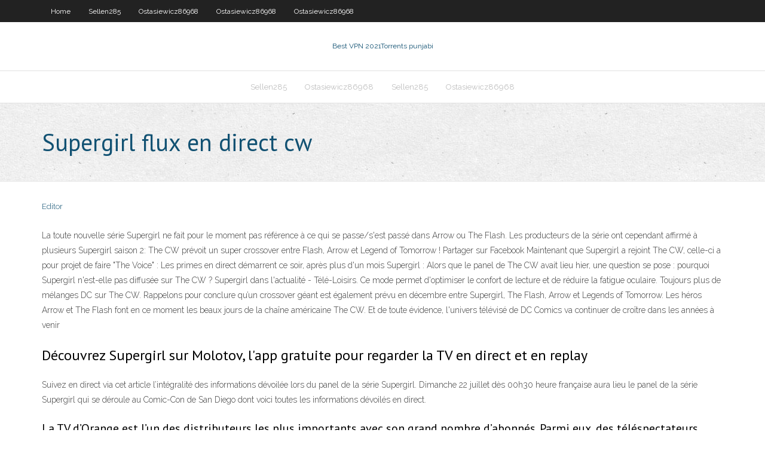

--- FILE ---
content_type: text/html; charset=utf-8
request_url: https://bestofvpnavua.netlify.app/sellen285buf/supergirl-flux-en-direct-cw-zagu.html
body_size: 3802
content:
<!DOCTYPE html><html class=" js flexbox flexboxlegacy canvas canvastext webgl no-touch geolocation postmessage no-websqldatabase indexeddb hashchange history draganddrop websockets rgba hsla multiplebgs backgroundsize borderimage borderradius boxshadow textshadow opacity cssanimations csscolumns cssgradients cssreflections csstransforms csstransforms3d csstransitions fontface generatedcontent video audio localstorage sessionstorage webworkers no-applicationcache svg inlinesvg smil svgclippaths"><head>
<meta charset="UTF-8">
<meta name="viewport" content="width=device-width">
<link rel="profile" href="//gmpg.org/xfn/11">
<!--[if lt IE 9]>

<![endif]-->
<title>Supergirl flux en direct cw vrndp</title>
<link rel="dns-prefetch" href="//fonts.googleapis.com">
<link rel="dns-prefetch" href="//s.w.org">
<link rel="stylesheet" id="wp-block-library-css" href="https://bestofvpnavua.netlify.app/wp-includes/css/dist/block-library/style.min.css?ver=5.3" type="text/css" media="all">
<link rel="stylesheet" id="exblog-parent-style-css" href="https://bestofvpnavua.netlify.app/wp-content/themes/experon/style.css?ver=5.3" type="text/css" media="all">
<link rel="stylesheet" id="exblog-style-css" href="https://bestofvpnavua.netlify.app/wp-content/themes/exblog/style.css?ver=1.0.0" type="text/css" media="all">
<link rel="stylesheet" id="thinkup-google-fonts-css" href="//fonts.googleapis.com/css?family=PT+Sans%3A300%2C400%2C600%2C700%7CRaleway%3A300%2C400%2C600%2C700&amp;subset=latin%2Clatin-ext" type="text/css" media="all">
<link rel="stylesheet" id="prettyPhoto-css" href="https://bestofvpnavua.netlify.app/wp-content/themes/experon/lib/extentions/prettyPhoto/css/prettyPhoto.css?ver=3.1.6" type="text/css" media="all">
<link rel="stylesheet" id="thinkup-bootstrap-css" href="https://bestofvpnavua.netlify.app/wp-content/themes/experon/lib/extentions/bootstrap/css/bootstrap.min.css?ver=2.3.2" type="text/css" media="all">
<link rel="stylesheet" id="dashicons-css" href="https://bestofvpnavua.netlify.app/wp-includes/css/dashicons.min.css?ver=5.3" type="text/css" media="all">
<link rel="stylesheet" id="font-awesome-css" href="https://bestofvpnavua.netlify.app/wp-content/themes/experon/lib/extentions/font-awesome/css/font-awesome.min.css?ver=4.7.0" type="text/css" media="all">
<link rel="stylesheet" id="thinkup-shortcodes-css" href="https://bestofvpnavua.netlify.app/wp-content/themes/experon/styles/style-shortcodes.css?ver=1.3.10" type="text/css" media="all">
<link rel="stylesheet" id="thinkup-style-css" href="https://bestofvpnavua.netlify.app/wp-content/themes/exblog/style.css?ver=1.3.10" type="text/css" media="all">
<link rel="stylesheet" id="thinkup-responsive-css" href="https://bestofvpnavua.netlify.app/wp-content/themes/experon/styles/style-responsive.css?ver=1.3.10" type="text/css" media="all">


<meta name="generator" content="WordPress 5.3">

<!-- Start Of Script Generated by Author hReview Plugin 0.0.9.4 by authorhreview.com -->
<meta itemprop="name" content="https://bestofvpnavua.netlify.app/sellen285buf/supergirl-flux-en-direct-cw-zagu.html">
<meta itemprop="description" content="The best thing to go with is the Pure Garcinia Cambogia Extract brand, as these supplements contain a verified 60 HCA concentration and are 100 pure GC(the other 40 being other natural GC compounds such as Gorikapuli).">
<meta itemprop="summary" content="The best thing to go with is the Pure Garcinia Cambogia Extract brand, as these supplements contain a verified 60 HCA concentration and are 100 pure GC(the other 40 being other natural GC compounds such as Gorikapuli).">
<meta itemprop="ratingValue" content="5">
<meta itemprop="itemreviewed" content="Supergirl flux en direct cw">
<!-- End Of Script Generated by Author hReview Plugin 0.0.9.4 by authorhreview.com -->
</head>
<body class="archive category  category-17 layout-sidebar-none layout-responsive header-style1 blog-style1">
<div id="body-core" class="hfeed site">
	<header id="site-header">
	<div id="pre-header">
		<div class="wrap-safari">
		<div id="pre-header-core" class="main-navigation">
		<div id="pre-header-links-inner" class="header-links"><ul id="menu-top" class="menu"><li id="menu-item-100" class="menu-item menu-item-type-custom menu-item-object-custom menu-item-home menu-item-520"><a href="https://bestofvpnavua.netlify.app">Home</a></li><li id="menu-item-313" class="menu-item menu-item-type-custom menu-item-object-custom menu-item-home menu-item-100"><a href="https://bestofvpnavua.netlify.app/sellen285buf/">Sellen285</a></li><li id="menu-item-768" class="menu-item menu-item-type-custom menu-item-object-custom menu-item-home menu-item-100"><a href="https://bestofvpnavua.netlify.app/ostasiewicz86968cuzi/">Ostasiewicz86968</a></li><li id="menu-item-686" class="menu-item menu-item-type-custom menu-item-object-custom menu-item-home menu-item-100"><a href="https://bestofvpnavua.netlify.app/ostasiewicz86968cuzi/">Ostasiewicz86968</a></li><li id="menu-item-208" class="menu-item menu-item-type-custom menu-item-object-custom menu-item-home menu-item-100"><a href="https://bestofvpnavua.netlify.app/ostasiewicz86968cuzi/">Ostasiewicz86968</a></li></ul></div>			
		</div>
		</div>
		</div>
		<!-- #pre-header -->

		<div id="header">
		<div id="header-core">

			<div id="logo">
			<a rel="home" href="https://bestofvpnavua.netlify.app/"><span rel="home" class="site-title" title="Best VPN 2021">Best VPN 2021</span><span class="site-description" title="VPN 2021">Torrents punjabi</span></a></div>

			<div id="header-links" class="main-navigation">
			<div id="header-links-inner" class="header-links">
		<ul class="menu">
		<li></li><li id="menu-item-829" class="menu-item menu-item-type-custom menu-item-object-custom menu-item-home menu-item-100"><a href="https://bestofvpnavua.netlify.app/sellen285buf/">Sellen285</a></li><li id="menu-item-514" class="menu-item menu-item-type-custom menu-item-object-custom menu-item-home menu-item-100"><a href="https://bestofvpnavua.netlify.app/ostasiewicz86968cuzi/">Ostasiewicz86968</a></li><li id="menu-item-443" class="menu-item menu-item-type-custom menu-item-object-custom menu-item-home menu-item-100"><a href="https://bestofvpnavua.netlify.app/sellen285buf/">Sellen285</a></li><li id="menu-item-480" class="menu-item menu-item-type-custom menu-item-object-custom menu-item-home menu-item-100"><a href="https://bestofvpnavua.netlify.app/ostasiewicz86968cuzi/">Ostasiewicz86968</a></li></ul></div>
			</div>
			<!-- #header-links .main-navigation -->

			<div id="header-nav"><a class="btn-navbar" data-toggle="collapse" data-target=".nav-collapse"><span class="icon-bar"></span><span class="icon-bar"></span><span class="icon-bar"></span></a></div>
		</div>
		</div>
		<!-- #header -->
		
		<div id="intro" class="option1"><div class="wrap-safari"><div id="intro-core"><h1 class="page-title"><span>Supergirl flux en direct cw</span></h1></div></div></div>
	</header>
	<!-- header -->	
	<div id="content">
	<div id="content-core">

		<div id="main">
		<div id="main-core">
	<div id="container" class="masonry" style="position: relative; height: 1055.83px;">
		<div class="blog-grid element column-1 masonry-brick" style="position: absolute; left: 0px; top: 0px;">
		<header class="entry-header"><div class="entry-meta"><span class="author"><a href="https://bestofvpnavua.netlify.app/posts2.html" title="View all posts by Administrator" rel="author">Editor</a></span></div><div class="clearboth"></div></header><!-- .entry-header -->
		<div class="entry-content">
<p> </p>
<p>La toute nouvelle série Supergirl ne fait pour le moment pas référence à ce qui se passe/s'est passé dans Arrow ou The Flash. Les producteurs de la série ont cependant affirmé à plusieurs   Supergirl saison 2: The CW prévoit un super crossover entre Flash, Arrow et Legend of Tomorrow ! Partager sur Facebook Maintenant que Supergirl a rejoint The CW, celle-ci a pour projet de faire   "The Voice" : Les primes en direct démarrent ce soir, après plus d'un mois  Supergirl : Alors que le panel de The CW avait lieu hier, une question se pose : pourquoi Supergirl n'est-elle pas diffusée sur The CW ?  Supergirl dans l'actualité - Télé-Loisirs. Ce mode permet d'optimiser le confort de lecture et de réduire la fatigue oculaire.  Toujours plus de mélanges DC sur The CW. Rappelons pour conclure qu’un crossover géant est également prévu en décembre entre Supergirl, The Flash, Arrow et Legends of Tomorrow. Les héros   Arrow et The Flash font en ce moment les beaux jours de la chaîne américaine The CW. Et de toute évidence, l'univers télévisé de DC Comics va continuer de croître dans les années à venir  </p>
<h2>Découvrez Supergirl sur Molotov, l'app gratuite pour regarder la TV en direct et en replay</h2>
<p>Suivez en direct via cet article l’intégralité des informations dévoilée lors du panel de la série Supergirl. Dimanche 22 juillet dès 00h30 heure française aura lieu le panel de la série Supergirl qui se déroule au Comic-Con de San Diego dont voici toutes les informations dévoilés en direct. </p>
<h3>La TV d’Orange est l’un des distributeurs les plus importants avec son grand nombre d’abonnés. Parmi eux, des téléspectateurs utilisent le service de streaming pour voir Chérie 25 en direct gratuit. Ils se connectent sur leur espace client et n’ont plus qu’à cliquer sur le logo de la chaîne pour faire démarrer le flux vidéo. </h3>
<p>Supergirl. 1,284,371 likes · 2,285 talking about this. Stream free only on The CW! *We welcome civil discussion. Hate speech will be removed/blocked. Supergirl : Récemment confirmé par CBS et The CW, le crossover The Flash/Supergirl aura lieu lors du 18ème épisode de Supergirl, "Worlds Finest". Mais comment les scénaristes feront-ils Supergirl arrive ENFIN en France et, si vous l'aviez ratée, c'est le moment de commencer l'une des séries de super-héros les plus optimistes du moment. Direct Game One avec vlc. Flux streaming vidéo gratuit pour voir la chaînes de télévision Game One en live via internet. La télévision gratuite selon l'opérateur internet. Télé gratuite sans abonnement, sans téléchargement et sans inscription. Game One replay, catch up des émissions et programmes de Game One. VOD Game One en ligne. Consulter le programme tv du jour et de la soirée Lors de sa deuxième saison, la série Supergirl avait introduit son cousin, Superman, dans un arc de deux épisodes.Une façon pour la CW de susciter l’engouement autour de la série maintenant qu’elle était arrivée sur leur chaîne. On a ensuite revu le personnage en fin de deuxième saison, mais jamais depuis. Cela pourrait changer.</p>
<ul><li></li><li></li><li></li><li></li><li></li><li></li><li></li><li></li><li></li><li></li><li></li><li></li></ul>
		</div><!-- .entry-content --><div class="clearboth"></div><!-- #post- -->
</div></div><div class="clearboth"></div>
<nav class="navigation pagination" role="navigation" aria-label="Записи">
		<h2 class="screen-reader-text">Stories</h2>
		<div class="nav-links"><span aria-current="page" class="page-numbers current">1</span>
<a class="page-numbers" href="https://bestofvpnavua.netlify.app/sellen285buf/">2</a>
<a class="next page-numbers" href="https://bestofvpnavua.netlify.app/posts1.php"><i class="fa fa-angle-right"></i></a></div>
	</nav>
</div><!-- #main-core -->
		</div><!-- #main -->
			</div>
	</div><!-- #content -->
	<footer>
		<div id="footer"><div id="footer-core" class="option2"><div id="footer-col1" class="widget-area one_half">		<aside class="widget widget_recent_entries">		<h3 class="footer-widget-title"><span>New Posts</span></h3>		<ul>
					<li>
					<a href="https://bestofvpnavua.netlify.app/ostasiewicz86968cuzi/a-quel-point-vpn-est-il-sir-712">À quel point vpn est-il sûr</a>
					</li><li>
					<a href="https://bestofvpnavua.netlify.app/sellen285buf/comment-installer-ccloud-sur-kodi-krypton-jidi">Comment installer ccloud sur kodi krypton</a>
					</li><li>
					<a href="https://bestofvpnavua.netlify.app/sellen285buf/flux-hd-exode-290">Flux hd exode</a>
					</li><li>
					<a href="https://bestofvpnavua.netlify.app/sellen285buf/email-anonyme-privy-za">Email anonyme privé</a>
					</li><li>
					<a href="https://bestofvpnavua.netlify.app/ostasiewicz86968cuzi/netgear-genie-vpn-465">Netgear genie vpn</a>
					</li>
					</ul>
		</aside></div>
		<div id="footer-col2" class="widget-area last one_half"><aside class="widget widget_recent_entries"><h3 class="footer-widget-title"><span>Top Posts</span></h3>		<ul>
					<li>
					<a href="">Configuration vpn dd wrt</a>
					</li><li>
					<a href="">Configuration vpn tl-r600vpn</a>
					</li><li>
					<a href="">Pop-corn time mac chromecast</a>
					</li><li>
					<a href="">Comment lancer du pop-corn</a>
					</li><li>
					<a href="">Playstation vue sur macbook</a>
					</li>
					</ul>
		</aside></div></div></div><!-- #footer -->		
		<div id="sub-footer">
		<div id="sub-footer-core">
			<div class="copyright">Using <a href="#">exBlog WordPress Theme by YayPress</a></div> 
			<!-- .copyright --><!-- #footer-menu -->
		</div>
		</div>
	</footer><!-- footer -->
</div><!-- #body-core -->










</body></html>